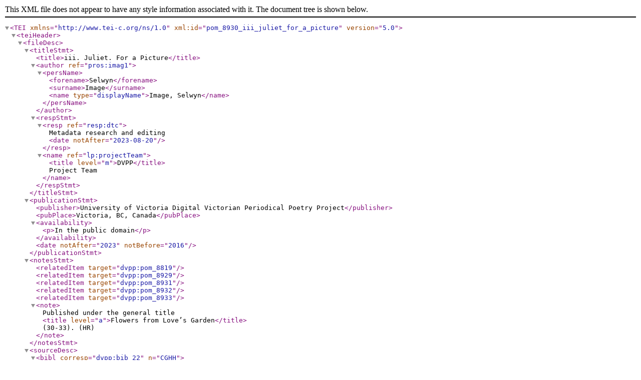

--- FILE ---
content_type: text/xml
request_url: https://dvpp.uvic.ca/xml/hobbyhorse/1888/pom_8930_iii_juliet_for_a_picture.xml
body_size: 3200
content:
<?xml version="1.0" encoding="UTF-8"?><TEI xmlns="http://www.tei-c.org/ns/1.0" xml:id="pom_8930_iii_juliet_for_a_picture" version="5.0">
   <teiHeader>
      <fileDesc>
         <titleStmt>
            <title>iii. Juliet. For a Picture</title>
            
            <author ref="pros:imag1">
               <persName>
                  <forename>Selwyn</forename>
                  <surname>Image</surname>
                  <name type="displayName">Image, Selwyn</name>
               </persName>
            </author>
            <respStmt>
               <resp ref="resp:dtc">
          Metadata research and editing
          <date notAfter="2023-08-20"/>
               </resp>
               <name ref="lp:projectTeam">
                  <title level="m">DVPP</title> Project Team</name>
            </respStmt>
         </titleStmt>
         <publicationStmt>
            <publisher>University of Victoria Digital Victorian Periodical Poetry Project</publisher>
            <pubPlace>Victoria, BC, Canada</pubPlace>
            <availability>
               <p>In the public domain</p>
            </availability>
            
            <date notAfter="2023" notBefore="2016"/>
         </publicationStmt>
         <notesStmt>
            <relatedItem target="dvpp:pom_8819"/>
            <relatedItem target="dvpp:pom_8929"/>
            <relatedItem target="dvpp:pom_8931"/>
            <relatedItem target="dvpp:pom_8932"/>
            <relatedItem target="dvpp:pom_8933"/>
            
            <note>Published under the general title <title level="a">Flowers from Love’s Garden</title> (30-33). (HR)</note>
         </notesStmt>
         <sourceDesc>

            <bibl corresp="dvpp:bib_22" n="CGHH">
               <title level="j">The Century Guild Hobby Horse</title>
               <biblScope unit="volume">3</biblScope>
               <biblScope unit="issue">9</biblScope>
               <biblScope unit="page" from="30" to="31">30–31</biblScope>
               <date when="1888-04"/>
            </bibl>
            <msDesc>
               <msContents>
                  <msItem>
                     <incipit>She leans from out her balcony</incipit>
                  </msItem>
               </msContents>
            </msDesc>
         </sourceDesc>
      </fileDesc>
      <encodingDesc>
         <tagsDecl>
         
       </tagsDecl>
      </encodingDesc>
      <profileDesc>
         <textClass><!-- Text classification information goes here. We will deal with this if we have 
              time, but don't worry about it for now. --></textClass>
      </profileDesc>
      <revisionDesc status="verified">
         <change who="dvpp:prs_ed_mdh" when="2023-08-20">Generated file, added revisionDesc and set status to 'generated'.</change>
      </revisionDesc>
   </teiHeader>
   <facsimile>

      <graphic url="https://hcmc.uvic.ca/~vicpoems/page_images/hobbyhorse/03/hobbyhorse_03_09_030_flowersgarden.jpg"/>
      <graphic url="https://hcmc.uvic.ca/~vicpoems/page_images/hobbyhorse/03/hobbyhorse_03_09_031_flowersgarden.jpg"/>
   </facsimile>
   <text>
      <body>
         <div type="poem"><!--Put your poem here.--></div>
      </body>
   </text>
</TEI>